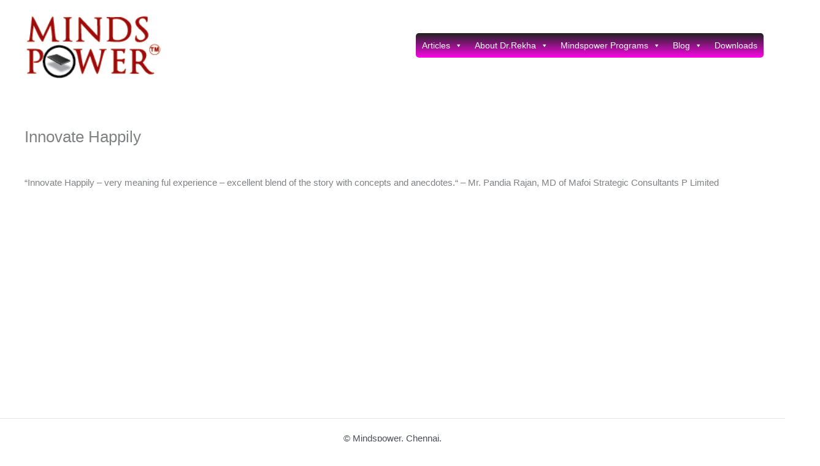

--- FILE ---
content_type: text/html; charset=utf-8
request_url: https://www.google.com/recaptcha/api2/aframe
body_size: 266
content:
<!DOCTYPE HTML><html><head><meta http-equiv="content-type" content="text/html; charset=UTF-8"></head><body><script nonce="Kmpkbr8qH8SmRRJ8oKrfjQ">/** Anti-fraud and anti-abuse applications only. See google.com/recaptcha */ try{var clients={'sodar':'https://pagead2.googlesyndication.com/pagead/sodar?'};window.addEventListener("message",function(a){try{if(a.source===window.parent){var b=JSON.parse(a.data);var c=clients[b['id']];if(c){var d=document.createElement('img');d.src=c+b['params']+'&rc='+(localStorage.getItem("rc::a")?sessionStorage.getItem("rc::b"):"");window.document.body.appendChild(d);sessionStorage.setItem("rc::e",parseInt(sessionStorage.getItem("rc::e")||0)+1);localStorage.setItem("rc::h",'1768383607106');}}}catch(b){}});window.parent.postMessage("_grecaptcha_ready", "*");}catch(b){}</script></body></html>

--- FILE ---
content_type: text/plain
request_url: https://www.google-analytics.com/j/collect?v=1&_v=j102&a=74840217&t=pageview&_s=1&dl=https%3A%2F%2Fmindspower.com%2Finnovate-happily%2F&ul=en-us%40posix&dt=Innovate%20Happily%20%E2%80%93%20Mindspower&sr=1280x720&vp=1280x720&_u=IEBAAEABAAAAACAAI~&jid=228381553&gjid=51837206&cid=1907406045.1768383606&tid=UA-146823068-23&_gid=960562772.1768383606&_r=1&_slc=1&z=1424313919
body_size: -450
content:
2,cG-K6D38DPNRW